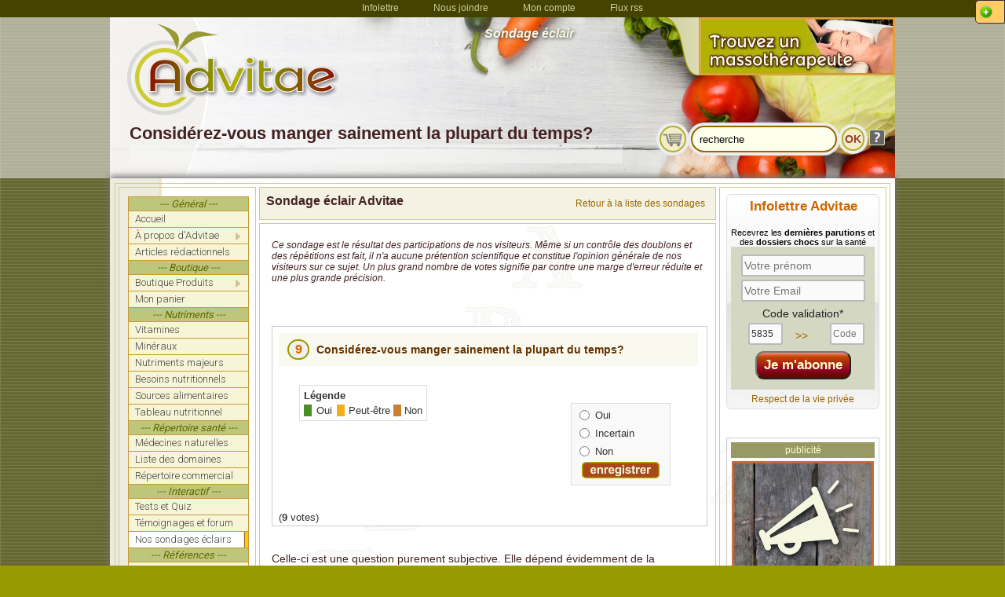

--- FILE ---
content_type: text/html
request_url: https://advitae.net/sondage_Considerez-vous-manger-sainement-la-plupart-du-temps-.actu9.htm
body_size: 8737
content:
<!DOCTYPE html>
<html>
<head>
<title>ADVITAE -- Sondage: Considérez-vous manger sainement la plupart du temps? </title>
<meta http-equiv="Content-Type" content="text/html; charset=iso-8859-1">
<meta name="viewport" content="width=device-width, target-densityDpi=device-dpi">
<link rel="canonical" href="https://advitae.net/sondage_Considerez-vous-manger-sainement-la-plupart-du-temps-.actu9.htm" />
<meta property="og:url"           content="https://advitae.net/sondage_Considerez-vous-manger-sainement-la-plupart-du-temps-.actu9.htm" />
<meta property="og:type"          content="website" />
<script language="javascript" src="scripts/navig_entete.js"></script>
<script src="//code.jquery.com/jquery-1.11.0.min.js"></script>
<script src="//code.jquery.com/jquery-migrate-1.2.1.min.js"></script>
<script type="text/javascript" src="/scripts/jquery.slidePanel.js"></script>
<script type="text/javascript" src="/scripts/form_field_control.js"></script>
<script type="text/javascript" src="/scripts/cookie/jquery.cookie.js"></script>
<script type="text/javascript" src="/scripts/abonFormControl.js"></script>
<script language="JavaScript">
<!--
function note(){
    window.open("/note.htm", "popup_form", "height=525, width=550, resizable, scrollbars=1");
}

function isOneChecked() {
  // All <input> tags...
  var chx = document.getElementsByTagName('input');
  for (var i=0; i<chx.length; i++) {
    // If you have more than one radio group, also check the name attribute
    // for the one you want as in && chx[i].name == 'choose'
    // Return true from the function on first match of a checked item
    if (chx[i].type == 'radio' && chx[i].checked) {
      return true;
    } 
  }
  // End of the loop, return false
  alert("Vous devez sélectionner une des réponses");
  return false;
  
}

function MM_swapImgRestore() { //v3.0
  var i,x,a=document.MM_sr; for(i=0;a&&i<a.length&&(x=a[i])&&x.oSrc;i++) x.src=x.oSrc;
}

function MM_preloadImages() { //v3.0
  var d=document; if(d.images){ if(!d.MM_p) d.MM_p=new Array();
    var i,j=d.MM_p.length,a=MM_preloadImages.arguments; for(i=0; i<a.length; i++)
    if (a[i].indexOf("#")!=0){ d.MM_p[j]=new Image; d.MM_p[j++].src=a[i];}}
}

function MM_swapImage() { //v3.0
  var i,j=0,x,a=MM_swapImage.arguments; document.MM_sr=new Array; for(i=0;i<(a.length-2);i+=3)
   if ((x=MM_findObj(a[i]))!=null){document.MM_sr[j++]=x; if(!x.oSrc) x.oSrc=x.src; x.src=a[i+2];}
}

function togglePole() {
  var e = document.getElementById('vote');
  var l = document.getElementById('graph');
  var b = document.getElementById('btn_participer');
    if(e.style.display == 'block'){
	   e.style.display = 'none';
	   l.style.display = 'block';
	   b.style.display = 'block';
	}else{
       e.style.display = 'block';
	   l.style.display = 'none';
	   b.style.display = 'none';
	}
}

function empty_field ( fieldName ) {
	var clearedOnce = false;
	document.getElementById( fieldName ).onclick = (function () {
		if (clearedOnce == false) {
		this.value = '';
		clearedOnce = true;
		}
	})
}

//window.onload = togglePole;
//setTimeout("document.getElementById('msg').style.visibility=visible",3000);
//-->
</script>
<link href="/css/style_advitae.css" rel="stylesheet" type="text/css">
<link rel="shortcut icon" type="image/x-icon" href="/images/favicon.ico">
<meta name="viewport" content="width=device-width" />
</head> 

<body class="bodyBkg">
<script>(function(d, s, id) {
  var js, fjs = d.getElementsByTagName(s)[0];
  if (d.getElementById(id)) return;
  js = d.createElement(s); js.id = id;
  js.src = "//connect.facebook.net/fr_FR/all.js#xfbml=1";
  fjs.parentNode.insertBefore(js, fjs);
}(document, 'script', 'facebook-jssdk'));</script>
<!DOCTYPE html PUBLIC "-//W3C//DTD XHTML 1.0 Transitional//EN" "http://www.w3.org/TR/xhtml1/DTD/xhtml1-transitional.dtd">
<html xmlns="http://www.w3.org/1999/xhtml">
<link href="/css/style_advitae.css" rel="stylesheet" type="text/css" />

<a href="#" id="trigger1" class="trigger right"></a>
<div id="panel1" class="panel right">
<div id="contactFormContainer">
    <div class="newsFormTitle">Infolettre Advitae</div>
    <div class="textInvite">
    Abonnez-vous <b>gratuitement</b><br> à l'infolettre Advitae </div>
    <div class="TextPromoProduit">
    </div>
        <div class="newsFormText">Recevrez les <b>derni&egrave;res parutions</b> <br>et des <b>dossiers chocs</b> sur la sant&eacute; en primeur</div>
    <div id="contactForm">
    	<form action="https://advitae.net/scripts/inscript_newsletter.php" method="post" name="newsletter3" id="newsletter3" target="_self" enctype='application/x-www-form-urlencoded' class="newsForm" onSubmit="return abonFormControl3()">
        <div align="right">
            <!--<label for="Name" class="codeValid">Nom *</label>
            <input id="name" type="text" class="fieldText" size="21"><br>
            <label for="Email" class="codeValid">Courriel *</label>
            <input id="Email" type="text" class="fieldText" size="21"><br>-->
            <table width="100%" class="validTable">
  				<tr>
                	<td valign="middle"  width="48%" align="right">
                      <label for="nom2" class="codeValid">Prénom*</label>                    </td>
                   	<td colspan="3"  width="52%" valign="top">
                      <div align="right">
                      <input id="nom2" name="nom2" type="text" class="fieldText" size="20">
                     </div>                    </td>
                </tr>
                <tr>
                	<td valign="middle" align="right">
                      <label for="email2" class="codeValid">Courriel*</label>                    </td>
                   	<td colspan="3" valign="top">
                      <div align="right">
                      <input id="email2" name="email2" type="text" class="fieldText" size="20">
                      </div>                    </td>
                </tr>
                <tr>
                	<td valign="middle" align="right">
                      <label for="control" class="codeValid">Code&nbsp;validation*</label>                    </td>
                   	<td valign="top">
                      <div class="codeSecure" align="left">
                      <div align="center" class="ErrorMsg">
					  8919                      </div></div>                    </td>
                    <td valign="middle">
                      <div class="arrowCode">
                        <div align="center">>>                      </div>
                  </div>                    </td>
                    <td valign="top">
                    	<div align="right">
                      <input id="control" name="control" type="text" class="fieldText" size="5">
                      	</div>                    </td>
                </tr>
                <tr>
                  <td valign="middle" align="right">&nbsp;</td>
                  <td colspan="3" valign="top"><input type="hidden" id="secure2" name="secure2" value="8919" />
                    <input type="hidden" id="abonne" name="abonne" value="1" />
                    <input type="hidden" id="src2" name="src2" value="http://advitae.net/sondage_Considerez-vous-manger-sainement-la-plupart-du-temps-.actu9.htm" />
                    <input id="sendMail" name="sendMail" onclick="return abonFormControl3()" type="submit" /></td>
                </tr>
             </table>
        </div>
        </form>
    </div>
    <div class="FormShare">
    	<div class="fb-like" data-href="http://www.facebook.com/advitae" data-width="100px" data-layout="button" data-action="like" data-show-faces="false" data-share="true"></div>
	</div>
    <div id="contactLink" class="textPetit center" style="margin-top:5px;"><a href="/politiques.php">Respect de la vie privée</a></div>
</div>
</div>
<div id="fb-root"></div>
<script>(function(d, s, id) {
  var js, fjs = d.getElementsByTagName(s)[0];
  if (d.getElementById(id)) return;
  js = d.createElement(s); js.id = id;
  js.src = "//connect.facebook.net/fr_CA/sdk.js#xfbml=1&version=v2.0";
  fjs.parentNode.insertBefore(js, fjs);
}(document, 'script', 'facebook-jssdk'));</script>
<div class="mainBkgContainer">
<div class="pageContainerDiv">
	<div class="headerBkgContainer">
    	<div class="topMenuBkg">
			<div class="topMenu"><div class="topBlock">
					<div class="topLink"><a href="/abonnement-infolettre" rel="nofollow">Infolettre</a></div>
					<div class="topLink phoneHide"><a href="/nous-joindre">Nous&nbsp;joindre</a></div>
					<div class="topLink"><a href="/gestion_compte.php" rel="nofollow">Mon&nbsp;compte</a></div>
					<div class="topLink"><a href="/flux_rss.php">Flux rss</a></div>
					</div></div>        </div>
    <div class="headerContainer">
    <!--   BEGIN HEADER LOGO ROW  -->
      <div class="logoContainerDiv">
	  	<div class="headTableLogo">
        	<a href="http://advitae.net/"><img src="/images/new_logo4.png" class="logoImg" border="0" alt="Logo Advitae" title="Logo Advitae"></a>
        </div>
      	<div class="headTableMiddle"> 
            <div class="EntetePage">Sondage &eacute;clair</div>
        </div>
        <div class="headTableBannerFrame">
            <div align="right" class="HeadImgRight"></div>
        </div>
      	<div class="headTableRight"> 
            <div align="right"> 
              <div class="center"><a href="/scripts/pub_stats.php?pub_id2=1107" rel="nofollow" target="_blank"><img src="/images/publicity/ban_massothrapeute_250x74.jpg" border="0" class="pubImageHoriz"  alt="image publicite "  title="image publicite "></a></div>
            </div>
        </div>      </div>
      <!--   END HEADER LOGO ROW  -->
      <!--   BEGIN HEADER TITLE ROW  -->
      <div class="titleContainerDiv">
	  	<div class="sectionContainer">
          <div class="titleCellHead">
          	<div class="TitleSection">Considérez-vous manger sainement la plupart du temps? </div>
            <div class="subTitle"></div>
          </div>
    	  <div class="srchCellHead" >
            	<form name="form5" method="post" action="/articles-sante/" placeholder="" style="margin-bottom:0; margin-top:0;"  >
  		<table align="right"  border="0" cellpadding="3" cellspacing="0">
			<tr>
                <td ><div align="left" id="panierBtn"  title="Votre panier ne contient aucun article">
                    <a href="/panier.php"><div class="searchBtn btnPanier"><img src="/images/cart_btn_left_grey.png" title="Votre panier ne contient aucun article" /></div></a>
                    </div></td>
               <td ><div align="right">
                    <input name="search" class="searchForm" title="Pour rechercher une combinaison de mots précise, remplacer les espaces entre les mots par le signe '+', par exemple 'fatigue+chronique'" type="text" id="search" value="recherche" size="15" maxlength="30" onFocus="empty_field('search')">
                    </div></td>
               <td ><div align="left"><!--<input name="imageField3" type="image" src="/images/btn_ok.gif" width="30" height="30" border="0">-->
                    <input name="searchBtn" type="submit" class="searchBtn" value="OK" ></div></td>
               <td ><div align="left" id="infoTitle"><!--<input name="imageField3" type="image" src="/images/btn_ok.gif" width="30" height="30" border="0">-->
                    	<img src="https://advitae.net/images/btn_question.png" title="Pour rechercher une combinaison de mots précise, remplacer les espaces entre les mots par le signe '+', par exemple 'fatigue+chronique', 'maladie+de+lyme', etc." class="srchInfo"/>
                    </div></td>
            </tr>
        </table>
        <input name="rub_id" id="rub_id" type="hidden" value="" >
</form>          </div>
      	</div>
      </div>
   </div>  <!-- END HEAD CONTAINER  -->
   </div>  <!-- END HEAD BKG CONTAINER  -->
   <div class="mainSectionContainer"> <!-- BEGIN MAIN SECTION CONTAINER  -->
   <div class="phoneOnly"> 
      <div><div class="menuContainer">
					<div class="menuHorz center">
						<div class="BtnMainBkground"  onmouseover="home_sub.className='about_layer2'" onmouseout="home_sub.className='about_layer'">
				        	<div align="center"  class="menuItem">
				            	<div align="center" class="BtnMenu">
				            		<a href="javascript:void(0)" class="TextBtnMenu">Accueil</a>
				                </div>
				                <div  id="home_sub" class="about_layer"> 
								<table width="160" border="0" cellpadding="0" cellspacing="0">
				  		    	    <tr>
				  		          	<td class="BtnMainBkground3" >
				  		              	<a href="/index.php" class="TextBtnMenu">Accueil</a>                </td>
				  		        	</tr>
									<tr>
				  		          	<td class="BtnMainBkground3" >
				  		              	<a href="/avant_propos.php" class="TextBtnSubMenu">Avant-propos</a>                </td>
				  		        	</tr>
				  		       		<tr>
				    		        	<td class="BtnMainBkground3" >
				    		            	<a href="/mission.php" class="TextBtnSubMenu" rel="nofollow">Mission Advitae</a>                </td>
				    		        </tr>
									<tr>
				    		        	<td class="BtnMainBkground3" >
				    		            	<a href="/articles-sante/" class="TextBtnSubMenu" rel="nofollow">Articles sant&eacute;</a>                </td>
				    		        </tr>
									<tr>
				    		        	<td class="BtnMainBkground3" >
				    		            	<a href="/boutique/" class="TextBtnSubMenu" rel="nofollow">Boutique santé</a>                </td>
				    		        </tr>
									<tr>
				    		        	<td class="BtnMainBkground3" >
				    		            	<a href="/panier.php" class="TextBtnSubMenu" rel="nofollow">Mon panier</a>                </td>
				    		        </tr>
				    		        <tr>
				    		        	<td class="BtnMainBkground3" >
    					            	<a href="/commentaires.php" class="TextBtnSubMenu">T&eacute;moignages</a>                </td>
   					 		        </tr>
									<tr>
				    		        	<td class="BtnMainBkground3" >
    					            	<a href="/nous-joindre" class="TextBtnSubMenu">Nous joindre</a>                </td>
   					 		        </tr>
				 		         </table>
						  		</div>
				        	</div>
						</div>
				        <div class="BtnMainBkground"  onmouseover="nutriment_sub.className='about_layer2'" onmouseout="nutriment_sub.className='about_layer'">
				        	<div align="center"  class="menuItem">
				        		<div align="center" class="BtnMenu">
				            		<a href="javascript:void(0)" class="TextBtnMenu">Nutriments</a>
				       			</div>
				                <div  id="nutriment_sub" class="about_layer"> 
								<table width="160" border="0" cellpadding="0" cellspacing="0">
				  		    	    <tr>
				  		          	<td class="BtnMainBkground3" >
				  		              	<a href="/guide-vitamines/" class="TextBtnSubMenu">Vitamines</a>                </td>
				  		        	</tr>
				  		       		<tr>
				    		        	<td class="BtnMainBkground3" >
				    		            	<a href="/guide-mineraux/" class="TextBtnSubMenu">Min&eacute;raux</a>                </td>
				    		        </tr>
				    		        <tr>
				    		        	<td class="BtnMainBkground3" >
				    		            	<a href="/guide-nutriments-majeurs/" class="TextBtnSubMenu">Nutriments majeurs</a>                </td>
				    		        </tr>
				                    <tr>
				    		        	<td class="BtnMainBkground3" >
				    		            	<a href="/apport-quotidien-recommande-besoins-nutritionnels_Apport-Ideal-Adulte_groupe-.type0.htm" class="TextBtnSubMenu" rel="nofollow">Besoins nutritionnels</a>                </td>
				    		        </tr>
				                    <tr>
				    		        	<td class="BtnMainBkground3" >
				    		            	<a href="/guide-vitamines/vitamine-A/aliments-sources-Vitamine-A-groupe-.htm" class="TextBtnSubMenu" rel="nofollow">Sources nutriments</a>                </td>
				    		        </tr>
				                    <tr>
				    		        	<td class="BtnMainBkground3" >
				    		            	<a href="/guide-vitamines/vitamine-A/tableau-contre-indications-toxicite-Vitamine-A.htm" class="TextBtnSubMenu" rel="nofollow">Tableau nutritionnel</a>                </td>
				    		        </tr>
				 		         </table>
						  		</div>
				        	</div>
						</div>
				        <div class="BtnMainBkground"  onmouseover="ref_sub.className='about_layer_right'" onmouseout="ref_sub.className='about_layer'">
				        	<div align="center"  class="menuItem">
				        		<div align="center" class="BtnMenu">
				            		<a href="javascript:void(0)" class="TextBtnMenu">R&eacute;f&eacute;rences</a>
				       			</div>
				                <div  id="ref_sub" class="about_layer"> 
								<table width="160" border="0" cellpadding="0" cellspacing="0">
				  		    	    <tr>
				  		          	<td class="BtnMainBkground3" >
				  		              	<a href="/selection-reference_Livre-Dites-non-a-la-douleur-l-approche-naturelle-Gisele-Frenette.12-2004.htm" class="TextBtnSubMenu">Livre du mois</a>                </td>
				  		        	</tr>
									<tr>
				  		          	<td class="BtnMainBkground3" >
				  		              	<a href="/repertoire-annuaire-sante_domaine_tout.0.htm" class="TextBtnSubMenu">R&eacute;pertoire</a>                </td>
				  		        	</tr>
				  		       		<tr>
				    		        	<td class="BtnMainBkground3" >
				    		            	<a href="/lexique-termes-specialises" class="TextBtnSubMenu">Lexique</a>                </td>
				    		        </tr>
				    		        <tr>
				    		        	<td class="BtnMainBkground3" >
				    		            	<a href="/references-bibliographie" class="TextBtnSubMenu">Biblio</a>                </td>
				    		        </tr>
				                    <tr>
				    		        	<td class="BtnMainBkground3" >
				    		            	<a href="/supportons-ces-oeuvres" class="TextBtnSubMenu">Oeuvres</a>                </td>
				    		        </tr>
				 		         </table>
						  		</div>
				        	</div>
						</div>
				    </div>
				</div></div>
   </div>
   <div class="mainContainer"> <!-- BEGIN MAIN CONTAINER  -->
    <table class="sectionContainer">
        <tr> 
          <td> 
            <table width="100%" class="mainTable">
              <tr> 
                <td rowspan="2" valign="top" class="LeftSideBar"> 
                  <div align="center"><table class="tableMenu" >
                      <tr>
                        <td>
						  <div class="lienMenu"><div class="menuHeader menuHeaderTop">--- G&eacute;n&eacute;ral ---</div></div>
                          <div class="lienMenu2"><a  href="http://advitae.net/" ><div class="mainMenuLink ">Accueil</div></a></div>
						  <div class="lienMenu2" onmouseover="apropos_sub.className='subMenuDiv2'" onmouseout="apropos_sub.className='subMenuDiv'">
						  	<a href="javascript:;" ><div class="mainMenuLink " >À propos d'Advitae<img src="/images/sub_pointer.png" class="subPointer" alt="image de sous-menu"></div></a>
								<div  id="apropos_sub" class="subMenuDiv"> 
								<div class="subBkgBloc" >
									<div class="BtnSubBkg2" >
				  		              	<a href="/mission.php" class="TextBtnSubMenu">La mission d'Advitae</a>
									</div>
									<div class="BtnSubBkg2" >
				  		              	<a href="/avant_propos.php" class="TextBtnSubMenu">Avant-propos</a>
									</div>
									<div class="BtnSubBkg2" >
				  		              	<a href="/contribution.php" class="TextBtnSubMenu">Soutenir Advitae</a>
									</div>
									<div class="BtnSubBkg2" >
				  		              	<a href="/membre_privilege.php" class="TextBtnSubMenu">Membres Privilège</a>
									</div>
									<div class="BtnSubBkg2" >
				  		              	<a href="/nous-joindre" class="TextBtnSubMenu">Nous joindre</a>
									</div>
				 		         </div>
						  		</div>
						  </div>
						  <div class="lienMenu2"><a href="/articles-sante/" ><div class="mainMenuLink ">Articles rédactionnels</div></a></div>
						  <div class="lienMenu"><div class="menuHeader">--- Boutique ---</div></div>
						  <div class="lienMenu2" onmouseover="boutique_sub.className='subMenuDiv2'" onmouseout="boutique_sub.className='subMenuDiv'">
						  	<a href="/boutique/" ><div class="mainMenuLink " >Boutique Produits<img src="/images/sub_pointer.png" class="subPointer" alt="image de sous-menu"></div></a>
							<div  id="boutique_sub" class="subMenuDiv"> 
								<div class="subBkgBloc" >
									<div class="BtnSubBkg2" >
					  		              			<a href="/boutique/428.Contributions---dons/" class="TextBtnSubMenu">Contributions / dons</a>
												</div><div class="BtnSubBkg2" >
					  		              			<a href="/boutique/370.Livres-imprimes/" class="TextBtnSubMenu">Livres imprimés</a>
												</div><div class="BtnSubBkg2" >
					  		              			<a href="/boutique/387.Publicite-Advitae/" class="TextBtnSubMenu">Publicité Advitae</a>
												</div><div class="BtnSubBkg2" >
					  		              			<a href="/boutique/402.Supplements-nutritionnels/" class="TextBtnSubMenu">Suppléments nutritionnels</a>
												</div><div class="BtnSubBkg2" >
					  		              			<a href="/boutique/384.Autres/" class="TextBtnSubMenu">Autres</a>
												</div>
				 		         </div>
						  		</div>
							</div>
						  <div class="lienMenu2"><a href="/panier.php" ><div class="mainMenuLink ">Mon panier</div></a></div>
						  <div class="lienMenu"><div class="menuHeader">--- Nutriments ---</div></div>
                          <div class="lienMenu2"><a href="/guide-vitamines/" ><div class="mainMenuLink ">Vitamines</div></a></div>
                          <div class="lienMenu2"><a href="/guide-mineraux/" ><div class="mainMenuLink ">Minéraux</div></a></div>
                          <div class="lienMenu2"><a href="/guide-nutriments-majeurs/" ><div class="mainMenuLink ">Nutriments majeurs</div></a></div>
                          <div class="lienMenu2"><a href="/apport-quotidien-recommande-besoins-nutritionnels_Apport-Ideal-Adulte_groupe-.type0.htm" ><div class="mainMenuLink ">Besoins nutritionnels</div></a></div>
                          <div class="lienMenu2"><a href="/guide-vitamines/vitamine-A/aliments-sources-Vitamine-A-groupe-.htm" ><div class="mainMenuLink ">Sources alimentaires</div></a></div>
                          <div class="lienMenu2"><a href="/guide-vitamines/vitamine-A/tableau-contre-indications-toxicite-Vitamine-A.htm" ><div class="mainMenuLink ">Tableau nutritionnel</div></a></div>
						  <div class="lienMenu"><div class="menuHeader">--- R&eacute;pertoire sant&eacute; ---</div></div>
						  <div class="lienMenu2"><a href="/articles-sante/6.Medecine-naturelle/" ><div class="mainMenuLink ">Médecines naturelles</div></a></div>
                          <div class="lienMenu2"><a href="/repertoire-annuaire-sante_praticiens-sante-alternative_liste-des-specialites.index.htm" ><div class="mainMenuLink ">Liste des domaines</div></a></div>
						  <div class="lienMenu2"><a href="/repertoire-annuaire-sante_domaine_tout.0.htm" ><div class="mainMenuLink ">Répertoire commercial</div></a></div>
						  <div class="lienMenu"><div class="menuHeader">--- Interactif ---</div></div>
						  <div class="lienMenu2"><a href="/quiz_list.php" ><div class="mainMenuLink ">Tests et Quiz</div></a></div>
						  <div class="lienMenu2"><a href="/commentaires.php" ><div class="mainMenuLink ">Témoignages et forum</div></a></div>
						  <div class="lienMenu2"><a href="/sondages.php" ><div class="mainMenuLink btn_active">Nos sondages éclairs</div></a></div>
						  <div class="lienMenu"><div class="menuHeader">--- R&eacute;f&eacute;rences ---</div></div>
                          <div class="lienMenu2"><a href="/selection-reference_Livre-Dites-non-a-la-douleur-l-approche-naturelle-Gisele-Frenette.12-2004.htm" ><div class="mainMenuLink ">Sélection du mois</div></a></div>
						  <div class="lienMenu2"><a href="/chronique_livres.php" ><div class="mainMenuLink ">Liste des sélections</div></a></div>
                          <div class="lienMenu2"><a href="/lexique-termes-specialises" ><div class="mainMenuLink ">Lexique</div></a></div>
                      </tr>
         </table><br></div>
                    <table class="PubTable">
                    <tr>
                       	<td class="PubTitre">publicit&eacute;</td>
                    </tr>
                    <tr> 
                    	<td ><div class="center"><a href="/scripts/pub_stats.php?pub_id2=1140" rel="nofollow" target="_blank"><img src="/medias/members/advitae/images/pub/advitae_don1.jpg" border="0" class="pubImageVertic"  alt="image publicite "  title="image publicite "></a></div></td>
                    </tr>
                  </table>                </td>
                <td class="mainSectionTitle2"><b>Sondage &eacute;clair Advitae</b>
                  <div class="textPetit" style="display:inline-block;float:right;vertical-align:middle;margin:5px 5px 5px 0px;"><a href="sondages.php">Retour à la liste des sondages</a></div></td>
                <td rowspan="2" class="RightSideBar">
                <!DOCTYPE html>
<html>
<link href="/css/style_advitae.css" rel="stylesheet" type="text/css" />
<script language="javascript">
function copy_code(){
	var val = document.forms['newsletter'].elements['control3'].value;
	var fld_to = document.forms['newsletter'].elements['control'];
	
	fld_to.value = val;
}

</script>
<div class="buyFormContainerIndex">
	<div class="newsFormTitle">Infolettre Advitae</div>
    <div class="textInvite">
     </div>
    <div class="TextPromoProduit">
    </div>
        <div class="TextPetit">Recevrez les <b>derni&egrave;res parutions</b>
  et des <b>dossiers chocs</b> sur la sant&eacute;</div>
<div id="indexForm">
    	<form action="https://advitae.net/scripts/inscript_newsletter.php" method="post" name="newsletter" id="newsletter" target="_self" class="newsForm" onSubmit="return abonFormControl()">
        <div class="newsFormBloc">
        	<div><input id="nom3" name="nom3" type="text" class="fieldText" size="16" placeholder="Votre prénom"></div>
            <div><input id="email3" name="email3" type="text" class="fieldText" size="16" placeholder="Votre Email"></div>
            <table  class="validTable2" width="100%">
                <tr>
                	<td valign="middle" align="center" colspan="3">
                      <label for="control" class="codeValid2">Code&nbsp;validation*</label>                    </td>
              </tr>
                <tr>
                   	<td valign="top">
                    	<input id="control3" name="control3" type="text" class="smallFieldText" size="4" placeholder="5835" value="5835" readonly>                    </td>
                    <td valign="middle">
                      <div class="codeValid2">
                        <div align="center"><a href="javascript:;" onClick="copy_code()">>></a></div>
                  	  </div>                    </td>
                    <td valign="top">                      
                      <div align="right">
                        <input id="control" name="control" type="text" class="smallFieldText" size="4" placeholder="Code">
                  </div></td>
              </tr>
                <tr>
                  <td colspan="3" valign="top"><div class="center"> <input type="hidden" id="secure3" name="secure3" value="5835" />
                    <input type="hidden" id="abonne" name="abonne" value="1" />
                    <input type="hidden" id="src2" name="src2" value="http://advitae.net/sondage_Considerez-vous-manger-sainement-la-plupart-du-temps-.actu9.htm" />
                    <input type="hidden" id="gift2" name="gift2" value="" />
                  <input name="sendMail" type="submit" id="sendMail" value="Je m'abonne" class="buyFormBtn" onClick="return abonFormControl()" />
                  </div></td>
                </tr>
          </table>
        </div>
        </form>
  </div>
    <div id="contactLink" class="textPetit center" style="margin-top:5px;"><a href="/politiques.php" target="_blank">Respect de la vie privée</a></div>
</div>

</html><br />
                <div align="center">

<br>
                  </div>
                  <table class="PubTable">
                    <tr>
                       	<td class="PubTitre">publicit&eacute;</td>
                    </tr>
                    <tr> 
                    	<td ><div class="center"><a href="/scripts/pub_stats.php?pub_id2=1136" rel="nofollow" target="_blank"><img src="/medias/members/advitae/images/pub/pub_your_pub_here_textban_vert.jpg" border="0" class="pubImageVertic"  alt="image publicite "  title="image publicite "></a></div></td>
                    </tr>
                  </table>
                  <table border="0" width="100%">
                    <tr>
                      <td></td>
                    </tr>
                  </table><br>                </td>
              </tr>
              <tr> 
                <td valign="top" class="mainSection">
					<div style="height:50px;">
					                    <div id="intro" class="textPetit ">
                    	<i>Ce sondage est le résultat des participations de nos visiteurs. Même si un contrôle des doublons et des répétitions est fait, il n'a aucune prétention scientifique et constitue l'opinion générale de nos visiteurs sur ce sujet. Un plus grand nombre de votes signifie par contre une marge d'erreur réduite et une plus grande précision.</i>
                    </div>
                    <div class="fb-like" style="clear:both;" align="right" data-send="true" data-href="https://advitae.net/sondage_Considerez-vous-manger-sainement-la-plupart-du-temps-.actu9.htm"  data-layout="button_count" data-width="450" data-show-faces="false"></div><br />
                    </div>
                    <br><br />
                  <div class="poleMainDiv" >
					<table class="poleTable">
    	                  <tr>
    	                    <td  valign="top" colspan="2"><div class="titlePoleList">
									<table>
										<tr>
											<td>
												<div class="NumberPole" > 9</div>
											</td>
											<td>
												<div style="padding:0px 5px;">Considérez-vous manger sainement la plupart du temps? </div>
											</td>
										</tr>
									</table>
									</div>
							</td>
    	                  </tr>
						  <tr>
							<td  width="100%" class="TextReg">
                            	<div id="legend" class="graphLegend">
								  <table style="width:auto;padding:2px;border:#dddddd solid 1px;background-color:#FFFFFF" align="center">
										<tr>
											<td colspan="3"><div style="width:100%;display:block;"><span class="textReg center"><b>Légende</b></span></div></td>
										</tr>
										<tr>
											<td><div class="poleLegendColor color1">&nbsp;</div></td><td>Oui</td>
											<td><div class="poleLegendColor color2">&nbsp;</div></td><td>Peut-être</td>
											<td><div class="poleLegendColor color3">&nbsp;</div></td><td>Non</td>
										</tr>
							      </table>
                                </div>
							<div class="graphDisplay">
								<div id="graph" style="display:none;"><img src="images/graph_actu9.png?="  title="Considérez-vous manger sainement la plupart du temps? "  alt="Considérez-vous manger sainement la plupart du temps? "></div>
							  <div id="vote" style="display:block;height:auto;width:200px;border:#CCCCCC solid 0px;">
                                	<form name="form1" action="" method="post" onSubmit="return isOneChecked()">
									<table style="width:auto;padding:2px;border:#dddddd solid 1px;display:table;background-color:#F9F9F9;margin:38px auto 29px auto;" align="center">
										<tr>
											<td style="width:auto;"><input type="radio" name="vote" value="3"></td>
                                            <td style="width:90px;">Oui</td>
										</tr>
                                        <tr>
											<td><input type="radio" name="vote" value="2"></td>
                                            <td>Incertain</td>
										</tr>
                                        <tr>
											<td><input type="radio" name="vote" value="1"></td>
                                            <td>Non</td>
										</tr>
                                        <tr>
                                        	<td colspan="2">
                                            	<div align="center"><input type="image" border="0" alt="Submit" src="images/btn_enregistrer.png">
                                           	  </div> 
                                            </td>
                                        </tr>
								   </table>
                                   		<input type="hidden" name="actu_id" value="actu9">
                                        <input type="hidden" name="voter" value="1">
                                   </form>
                              </div>
                            </div>
							</td>
    	                  </tr>
    	                  <tr class="colorGray">
    	                    <td class="TextReg">
                            <div style="display:inline;float:left;">(<b>9</b> votes)</div>
							<div align="center" id="btn_participer" class="btnDetails" style="display:none;"><a href="javascript:void(0)" onClick="togglePole();"><img src="images/btn_participer.png" border="0" alt="Participer à ce sondage"  title="Participer à ce sondage"></a></div></td>
    	                  </tr>
   	                </table>
                    <div class="divAllPole"  style="display:none;"><a href="sondages.php" title="Cliquez pour voir les autres sondages éclairs"><div class="btnAllPole">Voir autres sondages</div></a></div>
                                        <br>
                      <div class="TextMoyen"><p>Celle-ci est une question purement subjective. Elle d&eacute;pend &eacute;videmment de la compr&eacute;hension qu&#39;on a de ce qui est consid&eacute;r&eacute; comme &quot;la bonne alimentation&quot;.</p><p>Je pense toutefois que de plus en plus de personnes s&#39;informent et corrigent leur menu pour obtenir les nutriments essentiels &agrave; la bonne sant&eacute;.</p><p>De plus en plus de gens sont aussi conscientis&eacute;s par rapport aux probl&egrave;mes cr&eacute;&eacute;s par la malbouffe, les d&eacute;s&eacute;quilibres nutrionnels et les carences vitaminiques, souvent subtiles.</p><p>Une alimentation vraiment &eacute;quilibr&eacute;e peut-elle suffire &agrave; fournir au corps tout ce dont il a besoin afin de fonctionner de fa&ccedil;on optimale et de se gu&eacute;rir efficacement?</p></div>
                  </div>
                  <p>&nbsp;</p>
                  <p>&nbsp;</p>
                  <p>&nbsp;</p>
                  <p>&nbsp;</p>
                  </td>
              </tr>
            </table>
          </td>
        </tr>
      </table>
   </div>
<div align="center"> 
<!-- AddThis Smart Layers BEGIN -->
<!-- Go to http://www.addthis.com/get/smart-layers to customize -->
<script type="text/javascript" src="//s7.addthis.com/js/300/addthis_widget.js#pubid=ra-534c8c5e36d7c67c"></script>
<script type="text/javascript">
  addthis.layers({
    'theme' : 'transparent',
    'share' : {
      'position' : 'left',
      'numPreferredServices' : 6
    }   
  });
</script>
<!-- AddThis Smart Layers END --> 
<!-- Start of StatCounter Code for Dreamweaver -->
<script type="text/javascript">

  $(document).ready(function(){
     $('#panel1').slidePanel({
		triggerName: '#trigger1',
		position: 'fixed',
		triggerTopPos: '17%',
		panelTopPos: '18%',
		ajax: false,
	});
	if($.cookie("newsletter") != 'ok'){	
	 	setTimeout(function(){
		   $('#panel1').show();
		   $.cookie("newsletter","ok", { 
	    		    //expires: 15, 
	    		    path: '/' 
	    	});
		},20000)
	}
	
 });
 
</script>
<script type="text/javascript">
var sc_project=238023; 
var sc_invisible=1; 
var sc_security=""; 
</script>
<script type="text/javascript"
src="http://www.statcounter.com/counter/counter.js"></script>
        <noscript><div class="statcounter"><a title="site stats"
href="http://statcounter.com/free-web-stats/"
target="_blank"><img class="statcounter"
src="http://c.statcounter.com/238023/0//1/" alt="site
stats"></a></div></noscript>
<!-- End of StatCounter Code for Dreamweaver -->
<script>
  (function(i,s,o,g,r,a,m){i['GoogleAnalyticsObject']=r;i[r]=i[r]||function(){
  (i[r].q=i[r].q||[]).push(arguments)},i[r].l=1*new Date();a=s.createElement(o),
  m=s.getElementsByTagName(o)[0];a.async=1;a.src=g;m.parentNode.insertBefore(a,m)
  })(window,document,'script','//www.google-analytics.com/analytics.js','ga');

  ga('create', 'UA-72528355-1', 'auto');
  ga('send', 'pageview');

</script></div>
	</div>
  </div>
	<div class="footerBkgDiv">
    <div class="footerDiv">
    	<div class="footer">
    	<div class="footerGroup">
        				<div class="List">
  						<div class="title">G&eacute;n&eacute;ral</div>
        			    <div><hr class="sep"></div>
       			        	<ul class="footerList">
       			        		<li class="link"><a href="http://advitae.net/">Accueil</a></li>
								<li class="link"><a href="/avant_propos.php">Avant-propos</a></li>
      			        		<li class="link"><a href="/articles-sante/">Articles</a></li>
								<li class="link"><a href="/boutique/">Boutique santé</a></li>
								<li class="link"><a href="/commentaires.php">Témoignages et forum</a></li>
								<li class="link"><a href="/sondages.php">Sondages éclairs</a></li>
     			           </ul>
						</div>
					</div>
					<div class="footerGroup">
						<div class="List">
  						<div class="title">Nutriments</div>
        			    <div><hr class="sep"></div>
       			        	<ul class="footerList">
       			        		<li class="link"><a href="/guide-vitamines/">Vitamines</a></li>
								<li class="link"><a href="/guide-mineraux/">Minéraux</a></li>
      			        		<li class="link"><a href="/guide-nutriments-majeurs/">Nutriments majeurs</a></li>
								<li class="link"><a href="/apport-quotidien-recommande-besoins-nutritionnels_Apport-Ideal-Adulte_groupe-.type0.htm">Besoins nutritionnels</a></li>
								<li class="link"><a href="/guide-vitamines/vitamine-A/aliments-sources-Vitamine-A-groupe-.htm">Sources alimentaires</a></li>
								<li class="link"><a href="/guide-vitamines/vitamine-A/tableau-contre-indications-toxicite-Vitamine-A.htm">Tableau nutritionnel</a></li>
     			           </ul>
						</div>
					</div>
					<div class="footerGroup">
						<div class="List">
  						<div class="title">R&eacute;f&eacute;rences</div>
        			    <div><hr class="sep"></div>
       			        	<ul class="footerList">
       			        		<li class="link"><a href="/selection-reference_Livre-Dites-non-a-la-douleur-l-approche-naturelle-Gisele-Frenette.12-2004.htm">Sélection du mois</a></li>
								<li class="link"><a href="/repertoire-annuaire-sante_domaine_tout.0.htm">Répertoire santé</a></li>
								<li class="link"><a href="/recherches_liste.php">Recherches populaires</a></li>
								<li class="link"><a href="/lexique-termes-specialises">Lexique, glossaire</a></li>
								<li class="link"><a href="/supportons-ces-oeuvres">Oeuvres</a></li>
								<li class="link"><a href="/flux_rss.php">Flux Rss</a></li>
     			           </ul>
						</div>
					</div>
					<div class="footerGroup">
						<div class="List">
  						<div class="title">Information</div>
        			    <div><hr class="sep"></div>
       			        	<ul class="footerList">
       			        		<li class="link"><a href="/politiques-utilisation">Politiques de confidentialité</a></li>
								<li class="link"><a href="/conditions_utilisation.php">Conditons d'utilisation</a></li>
								<li class="link"><a href="/abonnement-infolettre">Abonnement à l'infolettre</a></li>
								<li class="link"><a href="/nous-joindre">Nous joindre</a></li>
								<li class="link"><a href="https://www.facebook.com/advitae">Nous suivre sur Facebook</a></li>
								<li class="link"><a href="https://twitter.com/advitae">Nous suivre sur Twitter</a></li>
     			           </ul>
						</div>
        			</div>        </div>
    </div>
  </div>
</div>
</div>
</body>
</html>